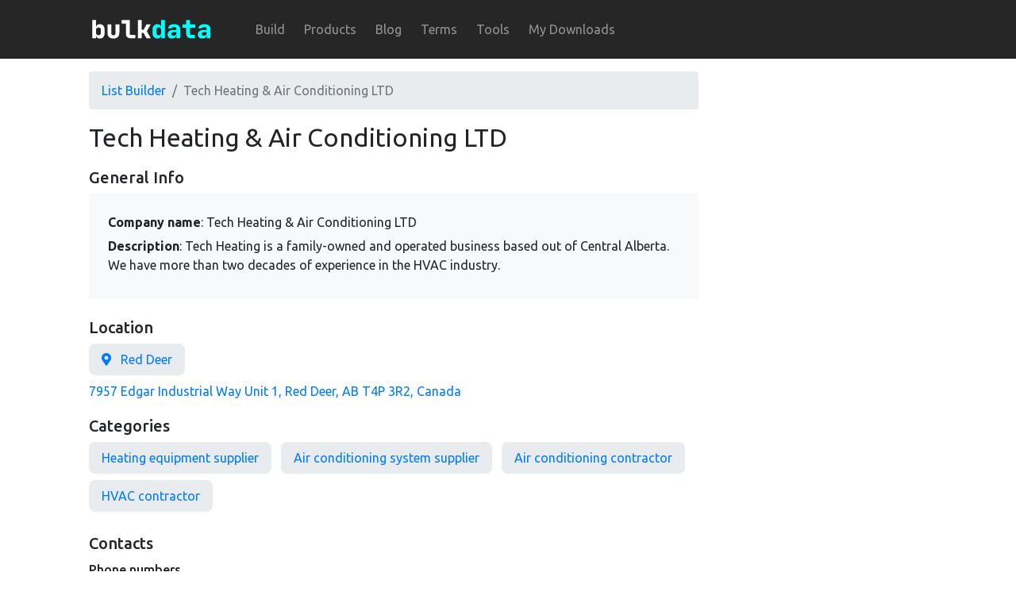

--- FILE ---
content_type: text/html; charset=utf-8
request_url: https://bulkdata.io/en/dataset/companies/9s2PJ2l14enYa8lyCE6v0iz8dxrVZL9I6xqcUdfiBmp2dosPz4p0xVAU48/view
body_size: 5974
content:











<!doctype html>
<html lang="en">
<head>
    <meta charset="utf-8">
    <meta name="viewport" content="width=device-width, initial-scale=1, shrink-to-fit=no">

    <title>Tech Heating &amp; Air Conditioning LTD - Businesses List - bulkdata</title>
    <meta name="description" content="Tech Heating &amp; Air Conditioning LTD - information about company, Tech Heating is a family-owned and operated business based out of Central Alberta. We have more than two decades of experience in the HVAC industry.">

    <!-- Global site tag (gtag.js) - Google Analytics -->
    <script async src="https://www.googletagmanager.com/gtag/js?id=G-HMNC044GBN"></script>
    <script>
      window.dataLayer = window.dataLayer || [];
      function gtag(){dataLayer.push(arguments);}
      gtag('js', new Date());

      gtag('config', 'G-HMNC044GBN');
    </script>
    <!-- End Google Analytics -->
    <meta name="theme-color" content="#121212">

    <!-- Icons -->

    <!-- Generics icons -->
    <link rel="icon" href="/static/icon/favicon-32.png" sizes="32x32">
    <link rel="icon" href="/static/icon/favicon-57.png" sizes="57x57">
    <link rel="icon" href="/static/icon/favicon-72.png" sizes="72x72">
    <link rel="icon" href="/static/icon/favicon-96.png" sizes="96x96">
    <link rel="icon" href="/static/icon/favicon-120.png" sizes="120x120">
    <link rel="icon" href="/static/icon/favicon-128.png" sizes="128x128">
    <link rel="icon" href="/static/icon/favicon-144.png" sizes="144x144">
    <link rel="icon" href="/static/icon/favicon-152.png" sizes="152x152">
    <link rel="icon" href="/static/icon/favicon-195.png" sizes="195x195">
    <link rel="icon" href="/static/icon/favicon-228.png" sizes="228x228">

    <!-- Android -->
    <link rel="shortcut icon" sizes="195x195" href="/static/icon/favicon-195.png">

    <!-- iOS -->
    <link rel="apple-touch-icon" href="/static/icon/favicon-120.png" sizes="120x120">
    <link rel="apple-touch-icon" href="/static/icon/favicon-152.png" sizes="152x152">
    <link rel="apple-touch-icon" href="/static/icon/favicon-195.png" sizes="195x195">
    <link rel="apple-touch-icon" href="/static/icon/favicon-228.png" sizes="228x228">

    <!-- Windows 8 IE 10-->
    <meta name="msapplication-TileColor" content="#121212">
    <meta name="msapplication-TileImage" content="/static/icon/favicon-144.png">

    <!-- Safari Mask -->
    <link rel="mask-icon" href="/static/icon/favicon_transparent.svg">

    <link rel="sitemap" type="application/xml" title="Sitemap"
          href="/sitemap.xml"/>

    
        
    
        
            <link rel="alternate"
                  href="https://bulkdata.io/en-gb/dataset/companies/9s2PJ2l14enYa8lyCE6v0iz8dxrVZL9I6xqcUdfiBmp2dosPz4p0xVAU48/view"
                  hreflang="en-gb">
        
    

    <link rel="alternate"
          href="https://bulkdata.io/en/dataset/companies/9s2PJ2l14enYa8lyCE6v0iz8dxrVZL9I6xqcUdfiBmp2dosPz4p0xVAU48/view"
          hreflang="x-default">

    

    <link href="/static/lib/bootstrap.min.css" rel="stylesheet" type="text/css" media="all"/>
    <link href="/static/css/main.css" rel="stylesheet" type="text/css" media="all"/>
</head>
<body>

<nav class="navbar navbar-expand-md site-header navbar-dark py-1 px-md-5">
    <a class="navbar-brand py-2 pl-md-5 ml-md-2" href="/en">
        <svg width="174" height="50" viewBox="0 0 393 113" fill="none" xmlns="http://www.w3.org/2000/svg">
            <path d="M27.536 30.16H38.336V42.4C38.336 43.072 38.312 43.816 38.264 44.632C38.264 45.4 38.24 46.12 38.192 46.792C38.096 47.608 38.024 48.424 37.976 49.24H38.696C39.08 46.888 40.16 45.04 41.936 43.696C43.76 42.352 46.088 41.68 48.92 41.68C51.032 41.68 52.928 42.04 54.608 42.76C56.288 43.48 57.728 44.512 58.928 45.856C60.176 47.2 61.112 48.832 61.736 50.752C62.408 52.672 62.744 54.808 62.744 57.16V66.88C62.744 69.328 62.408 71.536 61.736 73.504C61.112 75.424 60.176 77.08 58.928 78.472C57.728 79.816 56.288 80.872 54.608 81.64C52.928 82.36 51.032 82.72 48.92 82.72C46.088 82.72 43.76 82.048 41.936 80.704C40.16 79.36 39.08 77.488 38.696 75.088H38.048V82H27.536V30.16ZM38.336 66.88C38.336 68.752 38.936 70.288 40.136 71.488C41.336 72.688 43.016 73.288 45.176 73.288C47.336 73.288 48.992 72.664 50.144 71.416C51.344 70.168 51.944 68.536 51.944 66.52V57.52C51.944 55.504 51.32 53.92 50.072 52.768C48.872 51.616 47.24 51.04 45.176 51.04C43.112 51.04 41.456 51.64 40.208 52.84C38.96 53.992 38.336 55.552 38.336 57.52V66.88ZM81.6519 42.4V66.52C81.6519 71.08 83.6919 73.36 87.7719 73.36C91.8519 73.36 93.8919 71.08 93.8919 66.52V42.4H104.692V66.592C104.692 71.68 103.18 75.64 100.156 78.472C97.1799 81.304 93.0519 82.72 87.7719 82.72C82.3959 82.72 78.2199 81.304 75.2439 78.472C72.3159 75.592 70.8519 71.632 70.8519 66.592V42.4H81.6519ZM111.144 39.88V30.16H134.184V68.32C134.184 69.568 134.52 70.552 135.192 71.272C135.912 71.944 136.896 72.28 138.144 72.28H150.024V82H137.064C132.792 82 129.432 80.8 126.984 78.4C124.584 75.952 123.384 72.592 123.384 68.32V39.88H111.144ZM157.556 30.16H168.356V57.376H173.684L181.964 42.4H193.988L182.972 61.768L194.204 82H181.964L173.612 66.448H168.356V82H157.556V30.16Z"
                  fill="white"></path>
            <path d="M199.144 57.16C199.144 54.808 199.456 52.672 200.08 50.752C200.752 48.832 201.688 47.2 202.888 45.856C204.136 44.512 205.6 43.48 207.28 42.76C209.008 42.04 210.904 41.68 212.968 41.68C215.8 41.68 218.104 42.352 219.88 43.696C221.704 45.04 222.808 46.888 223.192 49.24H223.912C223.864 48.424 223.816 47.608 223.768 46.792C223.672 46.072 223.6 45.328 223.552 44.56C223.552 43.744 223.552 43.024 223.552 42.4V30.16H234.352V82H223.912V75.088H223.192C222.808 77.488 221.704 79.36 219.88 80.704C218.104 82.048 215.8 82.72 212.968 82.72C210.904 82.72 209.008 82.36 207.28 81.64C205.6 80.872 204.136 79.816 202.888 78.472C201.688 77.08 200.752 75.424 200.08 73.504C199.456 71.536 199.144 69.328 199.144 66.88V57.16ZM209.944 57.52V66.52C209.944 68.536 210.52 70.168 211.672 71.416C212.872 72.664 214.552 73.288 216.712 73.288C218.872 73.288 220.552 72.688 221.752 71.488C222.952 70.288 223.552 68.752 223.552 66.88V57.52C223.552 55.552 222.928 53.992 221.68 52.84C220.432 51.64 218.776 51.04 216.712 51.04C214.648 51.04 212.992 51.616 211.744 52.768C210.544 53.92 209.944 55.504 209.944 57.52ZM241.955 71.2C241.955 67.168 243.419 64 246.347 61.696C249.275 59.344 253.259 58.168 258.299 58.168H266.867V54.64C266.867 53.248 266.267 52.12 265.067 51.256C263.915 50.392 262.331 49.96 260.315 49.96C258.539 49.96 257.051 50.296 255.851 50.968C254.699 51.592 253.955 52.456 253.619 53.56H243.179C243.467 51.736 244.067 50.104 244.979 48.664C245.939 47.176 247.163 45.928 248.651 44.92C250.139 43.864 251.867 43.072 253.835 42.544C255.803 41.968 257.963 41.68 260.315 41.68C262.907 41.68 265.259 41.992 267.371 42.616C269.531 43.24 271.355 44.128 272.843 45.28C274.379 46.384 275.555 47.728 276.371 49.312C277.235 50.896 277.667 52.672 277.667 54.64V82H267.371V74.08H266.723C266.387 76.768 265.115 78.88 262.907 80.416C260.747 81.952 257.939 82.72 254.483 82.72C250.643 82.72 247.595 81.688 245.339 79.624C243.083 77.56 241.955 74.752 241.955 71.2ZM252.755 69.472C252.755 71.008 253.283 72.232 254.339 73.144C255.443 74.008 257.003 74.44 259.019 74.44C261.323 74.44 263.195 73.912 264.635 72.856C266.123 71.752 266.867 70.36 266.867 68.68V64.648H258.299C256.619 64.648 255.275 65.08 254.267 65.944C253.259 66.76 252.755 67.936 252.755 69.472ZM284.551 42.4H294.991V30.16H305.791V42.4H320.551V52.12H305.791V68.32C305.791 69.568 306.127 70.552 306.799 71.272C307.519 71.944 308.503 72.28 309.751 72.28H319.831V82H308.671C304.399 82 301.039 80.8 298.591 78.4C296.191 75.952 294.991 72.592 294.991 68.32V52.12H284.551V42.4ZM328.299 71.2C328.299 67.168 329.763 64 332.691 61.696C335.619 59.344 339.603 58.168 344.643 58.168H353.211V54.64C353.211 53.248 352.611 52.12 351.411 51.256C350.259 50.392 348.675 49.96 346.659 49.96C344.883 49.96 343.395 50.296 342.195 50.968C341.043 51.592 340.299 52.456 339.963 53.56H329.523C329.811 51.736 330.411 50.104 331.323 48.664C332.283 47.176 333.507 45.928 334.995 44.92C336.483 43.864 338.211 43.072 340.179 42.544C342.147 41.968 344.307 41.68 346.659 41.68C349.251 41.68 351.603 41.992 353.715 42.616C355.875 43.24 357.699 44.128 359.187 45.28C360.723 46.384 361.899 47.728 362.715 49.312C363.579 50.896 364.011 52.672 364.011 54.64V82H353.715V74.08H353.067C352.731 76.768 351.459 78.88 349.251 80.416C347.091 81.952 344.283 82.72 340.827 82.72C336.987 82.72 333.939 81.688 331.683 79.624C329.427 77.56 328.299 74.752 328.299 71.2ZM339.099 69.472C339.099 71.008 339.627 72.232 340.683 73.144C341.787 74.008 343.347 74.44 345.363 74.44C347.667 74.44 349.539 73.912 350.979 72.856C352.467 71.752 353.211 70.36 353.211 68.68V64.648H344.643C342.963 64.648 341.619 65.08 340.611 65.944C339.603 66.76 339.099 67.936 339.099 69.472Z"
                  fill="#00FFFF"></path>
        </svg>
    </a>

    <button class="navbar-toggler" type="button" data-toggle="collapse" data-target="#collapsibleNavbar">
        <span class="navbar-toggler-icon"></span>
    </button>

    <div class="collapse navbar-collapse" id="collapsibleNavbar">
        <ul class="navbar-nav">
            <li class="nav-item mr-md-2">
                <a class="nav-link" href="/en/dataset/companies">Build</a>
            </li>
            <li class="nav-item mr-md-2">
                <a class="nav-link" href="/en/products/">Products</a>
            </li>
            <li class="nav-item mr-md-2">
                <a class="nav-link" href="/en/blog">Blog</a>
            </li>
            <li class="nav-item mr-md-2">
                <a class="nav-link" href="/en/terms">Terms</a>
            </li>
            <li class="nav-item mr-md-2">
                <a class="nav-link" href="/en/tools">Tools</a>
            </li>
            <li class="nav-item mr-md-2">
                <a class="nav-link" href="/en/orders">My Downloads</a>
            </li>

            
        </ul>
    </div>
</nav>


    <div class="dataset-content-container p-4 p-lg-0">
        <div class="dataset-detail-container">
            <nav aria-label="breadcrumb" class="mt-3">
                <ol class="breadcrumb">
                    <li class="breadcrumb-item"><a href="/en/dataset/companies">List Builder</a></li>
                    <li class="breadcrumb-item active" aria-current="page">Tech Heating &amp; Air Conditioning LTD</li>
                </ol>
            </nav>

            <h2 class="display-5 font-weight-normal">Tech Heating &amp; Air Conditioning LTD</h2>
            <h5>General Info</h5>

            <div class="mb-4 p-4 bg-light">
                <p class="dataset-item">
                    <b>Company name</b>: Tech Heating &amp; Air Conditioning LTD
                </p>

                
                    <p class="dataset-item">
                        <b>Description</b>: Tech Heating is a family-owned and operated business based out of Central Alberta. We have more than two decades of experience in the HVAC industry.
                    </p>
                



            </div>

            
                <h5>Location</h5>

                
                    <a
                            href="https://www.google.com/maps/search/?api=1&query=Red%20Deer"
                            target="_blank" rel="nofollow">
                        <div class="dataset-badge dataset-badge-active"><i class="icon fas fa-map-marker-alt"></i>
                            &nbsp; Red Deer</div>
                    </a>

                

                
                    <p class="dataset-item">
                        <a
                                href="https://www.google.com/maps/search/?api=1&query=7957%20Edgar%20Industrial%20Way%20Unit%201%2C%20Red%20Deer%2C%20AB%20T4P%203R2%2C%20Canada"
                                target="_blank" rel="nofollow">7957 Edgar Industrial Way Unit 1, Red Deer, AB T4P 3R2, Canada</a>
                    </p>
                
            

            <h5>Categories</h5>

            <div>
                
                    <a href="/en/dataset/companies/build?filter-category=heating_equipment_supplier">
                        <div class="dataset-badge dataset-badge-active">Heating equipment supplier</div>
                    </a>
                
                    <a href="/en/dataset/companies/build?filter-category=air_conditioning_system_supplier">
                        <div class="dataset-badge dataset-badge-active">Air conditioning system supplier</div>
                    </a>
                
                    <a href="/en/dataset/companies/build?filter-category=air_conditioning_contractor">
                        <div class="dataset-badge dataset-badge-active">Air conditioning contractor</div>
                    </a>
                
                    <a href="/en/dataset/companies/build?filter-category=hvac_contractor">
                        <div class="dataset-badge dataset-badge-active">HVAC contractor</div>
                    </a>
                
            </div>


            <h5>Contacts</h5>

            
                <h6>Phone numbers</h6>

                <div>
                    
                        <a href="tel:+15873777500" target="_blank">
                            <div class="dataset-badge dataset-badge-active"><i
                                    class="icon fas fa-phone"></i> &nbsp; +1 587-377-7500</div>
                        </a>
                    
                </div>
            

            
                <h6>Email</h6>

                <a href="/en/dataset/companies" target="_blank">
                    <div class="dataset-badge" data-toggle="tooltip" data-placement="top"
                         title="Full email available only in the list builder"><i
                            class="icon fas fa-envelope"></i> &nbsp; inf●●●●●@tech●●●.com
                    </div>
                </a>
            

            
                <h6>Website</h6>

                <a href="https://techheating.com/" rel="nofollow" target="_blank">
                    <div class="dataset-badge dataset-badge-active">https://techheating.com/</div>
                </a>
            
        </div>
    </div>



<footer class="container py-5">
    <div class="row">
        <div class="col-12 col-md">
            <svg width="104" height="30" viewBox="20 0 393 113" fill="none" xmlns="http://www.w3.org/2000/svg">
                <path d="M27.536 30.16H38.336V42.4C38.336 43.072 38.312 43.816 38.264 44.632C38.264 45.4 38.24 46.12 38.192 46.792C38.096 47.608 38.024 48.424 37.976 49.24H38.696C39.08 46.888 40.16 45.04 41.936 43.696C43.76 42.352 46.088 41.68 48.92 41.68C51.032 41.68 52.928 42.04 54.608 42.76C56.288 43.48 57.728 44.512 58.928 45.856C60.176 47.2 61.112 48.832 61.736 50.752C62.408 52.672 62.744 54.808 62.744 57.16V66.88C62.744 69.328 62.408 71.536 61.736 73.504C61.112 75.424 60.176 77.08 58.928 78.472C57.728 79.816 56.288 80.872 54.608 81.64C52.928 82.36 51.032 82.72 48.92 82.72C46.088 82.72 43.76 82.048 41.936 80.704C40.16 79.36 39.08 77.488 38.696 75.088H38.048V82H27.536V30.16ZM38.336 66.88C38.336 68.752 38.936 70.288 40.136 71.488C41.336 72.688 43.016 73.288 45.176 73.288C47.336 73.288 48.992 72.664 50.144 71.416C51.344 70.168 51.944 68.536 51.944 66.52V57.52C51.944 55.504 51.32 53.92 50.072 52.768C48.872 51.616 47.24 51.04 45.176 51.04C43.112 51.04 41.456 51.64 40.208 52.84C38.96 53.992 38.336 55.552 38.336 57.52V66.88ZM81.6519 42.4V66.52C81.6519 71.08 83.6919 73.36 87.7719 73.36C91.8519 73.36 93.8919 71.08 93.8919 66.52V42.4H104.692V66.592C104.692 71.68 103.18 75.64 100.156 78.472C97.1799 81.304 93.0519 82.72 87.7719 82.72C82.3959 82.72 78.2199 81.304 75.2439 78.472C72.3159 75.592 70.8519 71.632 70.8519 66.592V42.4H81.6519ZM111.144 39.88V30.16H134.184V68.32C134.184 69.568 134.52 70.552 135.192 71.272C135.912 71.944 136.896 72.28 138.144 72.28H150.024V82H137.064C132.792 82 129.432 80.8 126.984 78.4C124.584 75.952 123.384 72.592 123.384 68.32V39.88H111.144ZM157.556 30.16H168.356V57.376H173.684L181.964 42.4H193.988L182.972 61.768L194.204 82H181.964L173.612 66.448H168.356V82H157.556V30.16Z"
                      fill="#6c757d"></path>
                <path d="M199.144 57.16C199.144 54.808 199.456 52.672 200.08 50.752C200.752 48.832 201.688 47.2 202.888 45.856C204.136 44.512 205.6 43.48 207.28 42.76C209.008 42.04 210.904 41.68 212.968 41.68C215.8 41.68 218.104 42.352 219.88 43.696C221.704 45.04 222.808 46.888 223.192 49.24H223.912C223.864 48.424 223.816 47.608 223.768 46.792C223.672 46.072 223.6 45.328 223.552 44.56C223.552 43.744 223.552 43.024 223.552 42.4V30.16H234.352V82H223.912V75.088H223.192C222.808 77.488 221.704 79.36 219.88 80.704C218.104 82.048 215.8 82.72 212.968 82.72C210.904 82.72 209.008 82.36 207.28 81.64C205.6 80.872 204.136 79.816 202.888 78.472C201.688 77.08 200.752 75.424 200.08 73.504C199.456 71.536 199.144 69.328 199.144 66.88V57.16ZM209.944 57.52V66.52C209.944 68.536 210.52 70.168 211.672 71.416C212.872 72.664 214.552 73.288 216.712 73.288C218.872 73.288 220.552 72.688 221.752 71.488C222.952 70.288 223.552 68.752 223.552 66.88V57.52C223.552 55.552 222.928 53.992 221.68 52.84C220.432 51.64 218.776 51.04 216.712 51.04C214.648 51.04 212.992 51.616 211.744 52.768C210.544 53.92 209.944 55.504 209.944 57.52ZM241.955 71.2C241.955 67.168 243.419 64 246.347 61.696C249.275 59.344 253.259 58.168 258.299 58.168H266.867V54.64C266.867 53.248 266.267 52.12 265.067 51.256C263.915 50.392 262.331 49.96 260.315 49.96C258.539 49.96 257.051 50.296 255.851 50.968C254.699 51.592 253.955 52.456 253.619 53.56H243.179C243.467 51.736 244.067 50.104 244.979 48.664C245.939 47.176 247.163 45.928 248.651 44.92C250.139 43.864 251.867 43.072 253.835 42.544C255.803 41.968 257.963 41.68 260.315 41.68C262.907 41.68 265.259 41.992 267.371 42.616C269.531 43.24 271.355 44.128 272.843 45.28C274.379 46.384 275.555 47.728 276.371 49.312C277.235 50.896 277.667 52.672 277.667 54.64V82H267.371V74.08H266.723C266.387 76.768 265.115 78.88 262.907 80.416C260.747 81.952 257.939 82.72 254.483 82.72C250.643 82.72 247.595 81.688 245.339 79.624C243.083 77.56 241.955 74.752 241.955 71.2ZM252.755 69.472C252.755 71.008 253.283 72.232 254.339 73.144C255.443 74.008 257.003 74.44 259.019 74.44C261.323 74.44 263.195 73.912 264.635 72.856C266.123 71.752 266.867 70.36 266.867 68.68V64.648H258.299C256.619 64.648 255.275 65.08 254.267 65.944C253.259 66.76 252.755 67.936 252.755 69.472ZM284.551 42.4H294.991V30.16H305.791V42.4H320.551V52.12H305.791V68.32C305.791 69.568 306.127 70.552 306.799 71.272C307.519 71.944 308.503 72.28 309.751 72.28H319.831V82H308.671C304.399 82 301.039 80.8 298.591 78.4C296.191 75.952 294.991 72.592 294.991 68.32V52.12H284.551V42.4ZM328.299 71.2C328.299 67.168 329.763 64 332.691 61.696C335.619 59.344 339.603 58.168 344.643 58.168H353.211V54.64C353.211 53.248 352.611 52.12 351.411 51.256C350.259 50.392 348.675 49.96 346.659 49.96C344.883 49.96 343.395 50.296 342.195 50.968C341.043 51.592 340.299 52.456 339.963 53.56H329.523C329.811 51.736 330.411 50.104 331.323 48.664C332.283 47.176 333.507 45.928 334.995 44.92C336.483 43.864 338.211 43.072 340.179 42.544C342.147 41.968 344.307 41.68 346.659 41.68C349.251 41.68 351.603 41.992 353.715 42.616C355.875 43.24 357.699 44.128 359.187 45.28C360.723 46.384 361.899 47.728 362.715 49.312C363.579 50.896 364.011 52.672 364.011 54.64V82H353.715V74.08H353.067C352.731 76.768 351.459 78.88 349.251 80.416C347.091 81.952 344.283 82.72 340.827 82.72C336.987 82.72 333.939 81.688 331.683 79.624C329.427 77.56 328.299 74.752 328.299 71.2ZM339.099 69.472C339.099 71.008 339.627 72.232 340.683 73.144C341.787 74.008 343.347 74.44 345.363 74.44C347.667 74.44 349.539 73.912 350.979 72.856C352.467 71.752 353.211 70.36 353.211 68.68V64.648H344.643C342.963 64.648 341.619 65.08 340.611 65.944C339.603 66.76 339.099 67.936 339.099 69.472Z"
                      fill="#6c757d"></path>
            </svg>
            <small class="d-block mb-3 text-muted">&copy; 2018-2026</small>
        </div>
        <div class="col-6 col-md">
            <h5>Main</h5>
            <ul class="list-unstyled text-small">
                <li><a class="text-muted" href="/en/dataset/companies">Build</a></li>
                <li><a class="text-muted"
                       href="/en/dataset/companies/categories">All Categories</a>
                </li>
                <li><a class="text-muted" href="/en/products/">Products</a></li>
                <li><a class="text-muted" href="/en/blog">Blog</a></li>
                <li><a class="text-muted" href="/en/orders">My Downloads</a></li>
            </ul>
        </div>
        <div class="col-6 col-md">
            <h5>Resources</h5>
            <ul class="list-unstyled text-small">
                <li><a class="text-muted" href="/en/terms">Terms</a></li>
                <li><a class="text-muted" href="/en/tools">Tools</a></li>
                <li><a class="text-muted" href="/en/contact-us">Contact Us</a></li>
                <li><a class="text-muted" href="/en/privacy">Privacy</a></li>
                <li><a class="text-muted" target="_blank" href="https://medium.com/@zakkcano">Medium</a></li>
                <li><a class="text-muted" target="_blank" href="https://github.com/bulkdataio/bulkdata">GitHub</a></li>
            </ul>
        </div>
        <div class="col-6 col-md">
            <h5>Language</h5>

            <ul class="list-unstyled text-small">
                
                    <li><a class="text-muted"
                           href="/en/dataset/companies/9s2PJ2l14enYa8lyCE6v0iz8dxrVZL9I6xqcUdfiBmp2dosPz4p0xVAU48/view">English US</a>
                    </li>
                
                    <li><a class="text-muted"
                           href="/en-gb/dataset/companies/9s2PJ2l14enYa8lyCE6v0iz8dxrVZL9I6xqcUdfiBmp2dosPz4p0xVAU48/view">British English</a>
                    </li>
                
            </ul>
        </div>
    </div>
</footer>

<script src="/static/lib/jquery.min.js"></script>
<script src="/static/lib/popper.min.js"></script>
<script src="/static/lib/bootstrap.min.js"></script>
<script src="/static/lib/fontawesome.js"></script>


    <script>
        $(function () {
            $('[data-toggle="tooltip"]').tooltip()
        })
    </script>

<link rel="preconnect" href="https://fonts.googleapis.com">
<link rel="preconnect" href="https://fonts.gstatic.com" crossorigin>
<link href="https://fonts.googleapis.com/css2?family=Ubuntu:wght@400;500;700&display=swap" rel="stylesheet">
</body>
</html>


--- FILE ---
content_type: text/css
request_url: https://bulkdata.io/static/css/main.css
body_size: 2560
content:
body {
    font-family: 'Ubuntu', sans-serif !important;
}

.bd-placeholder-img {
    font-size: 1.125rem;
    text-anchor: middle;
    -webkit-user-select: none;
    -moz-user-select: none;
    -ms-user-select: none;
    user-select: none;
}

@media (min-width: 768px) {
    .bd-placeholder-img-lg {
        font-size: 3.5rem;
    }
}

.container {
    max-width: 768px;
}

@media (min-width: 768px) {
    .container {
        margin-left: 6.6rem;
    }
}

.dataset-content-container {
    max-width: 992px;
}

@media (min-width: 992px) {
    .dataset-content-container {
        margin-left: 7.0rem;
    }
}

/* Dataset */

.dataset-item {
    margin-bottom: 0.4rem !important;
}

.dataset-detail-container {
    max-width: 768px;
}

.dataset-detail-container h5 {
    margin-top: 20px;
}

.dataset-detail-container h6 {
    margin-top: 12px;
}

.dataset-badge {
    display: inline-block;
    padding: 8px 16px;
    border-radius: 8px;
    background: #e9ecef;
    margin-right: 8px;
    margin-bottom: 8px;
}

.dataset-badge-active {
    cursor: pointer;
}

.dataset-badge-active:hover {
    background: #d3d7dc;
}

.dataset-form {
    opacity: 0;
    min-height: 120px;
}

.base-content {
    margin-top: 32px;
}

/**
Header
 */

.site-header {
    background-color: rgba(0, 0, 0, .85);
}

.site-header a {
    color: #999;
    transition: ease-in-out color .15s;
    padding-left: 1em;
    padding-right: 1em;
}

.site-header a:hover {
    color: #fff;
    text-decoration: none;
}

/*
 * Extra utilities
 */

.flex-equal > * {
    -ms-flex: 1;
    flex: 1;
}

@media (min-width: 768px) {
    .flex-md-equal > * {
        -ms-flex: 1;
        flex: 1;
    }
}

.btn > .icon {
    margin-right: 10px;
    width: 20px;
    height: 20px;
    display: inline-block;
}

.overflow-hidden {
    overflow: hidden;
}

/** Excel **/
.excel-main-window {
    background: #e5e5e5;
    border-radius: 6px;
    overflow: hidden;
}

.excel-header {
    display: flex;
    flex-direction: row;
    align-items: center;
    background: #1d6f42;
    text-align: center;
    height: 36px;
    padding-left: 10px;
}

.excel-header-button {
    border-radius: 16px;
    background: white;
    display: inline-block;
    width: 12px;
    height: 12px;
    margin-right: 6px;
    opacity: 0.4;
}

.excel-header-title {
    color: white;
    font-size: 14px;
    margin-left: -36px;
    flex-grow: 1;
    opacity: 0.8;
}

.excel-footer {
    padding: 6px 6px 6px 12px;
    font-size: 14px;
    background: #e0e0e0;
    color: #727272;
}

.excel-buy-banner {
    position: absolute;
    pointer-events: none;
    width: 100%;
    display: none;
    opacity: 0;
    bottom: 0;
    height: 160px;
    padding-top: 124px;
    color: #5c5c5c;
    text-shadow: 0 0 4px rgba(255, 255, 255, 1);
    background: linear-gradient(0deg, rgba(255, 255, 255, 1) 0%, rgba(255, 255, 255, 0.91) 30%, rgba(255, 255, 255, 0) 100%);
    text-align: center;
}

.excel-main-content {
    position: relative;
    height: 350px;
    max-width: 100%;
}

.jexcel_container {
    max-width: 100%;
}

.stats-card {
    text-align: center;
}

.landing-feature-card {
    height: 250px;
    text-align: center;
}

.landing-feature-card > .icon {
    margin: 1em;
    color: #212529;
    background: #ffc107;
    border-radius: 50%;
    width: 84px;
    height: 84px;
    line-height: 84px;
    text-align: center;
    font-size: 2.5em;
}

.paypal-buttons-container {
    max-width: 300px;
    height: 50px;
    margin-bottom: 6px;
}

.footer-paypal-buttons-container {
    margin-top: 12px;
    height: 50px;
}

@keyframes horizontal-scale {
    from {
        transform: translateY(0px);
    }

    to {
        transform: translateY(-12px);
    }
}

.detail-down-chevron {
    text-align: center;
    font-size: 32px;
    color: #ddd;
    cursor: pointer;

    animation-duration: 1s;
    animation-name: horizontal-scale;
    animation-iteration-count: infinite;
    animation-direction: alternate;
}

.landing-top-list {
    list-style: none;
}

.landing-top-list > li > i {
    margin: 5px 10px 5px 5px;
    color: #212529;
    background: #ffc107;
    border-radius: 50%;
    width: 32px;
    height: 32px;
    line-height: 32px;
    text-align: center;
    font-size: 16px;
}

.list-card-body {
    min-height: 150px;
    padding-bottom: 0;
}

.landing-reviews-list-row {
    margin-bottom: 16px;
}

.landing-review-icon {
    float: right;
    color: #c9c9c9;
    background: #ececec;
    border-radius: 50%;
    width: 48px;
    height: 48px;
    margin: 32px 0 0;
    line-height: 48px !important;
    text-align: center;
    font-size: 18px;
}

.landing-review-comment {
    display: inline-block;
    background: #ececec;
    border-radius: 8px;
    padding: 12px;
    margin-top: 8px;
}

.landing-review-username {
    font-weight: bold;
    margin-left: 12px;
    margin-right: 8px;
}

.landing-review-rating-bar {
    display: inline-block;
}

.landing-review-rating-bar-star {
    display: inline-block;
    font-size: 14px;
    color: #ffc107;
}

.landing-review-rating-bar-star-light {
    color: #dbdbdb !important;
}

/* Comparison table */
.comparison-table {
    border-spacing: 16px;
}

.comparison-table .comparison-table-parameter-column {
    text-align: left;
    color: #7d7d7d;
    font-weight: 500;
}

.comparison-table th, td {
    padding: 6px 12px;
    text-align: center;
    vertical-align: middle;
}

.comparison-table td {
    border-top: 2px solid #f1f1f1;
    border-bottom: 2px solid #f1f1f1;
}

@media (min-width: 768px) {
    .comparison-table td {
        min-width: 170px;
    }
}

.comparison-table .download-buttons-cell {
    border: none;
}

.comparison-table .fa-check {
    margin: 5px 10px 5px 5px;
    color: #212529;
    background: #ffc107;
    border-radius: 50%;
    width: 24px;
    height: 24px;
    line-height: 24px;
    text-align: center;
    font-size: 12px;
}

/* Login form */
.login-form {
    max-width: 300px;
}

.login-form-login-button {
    margin-top: 16px;
}

.message-panel {
    max-width: 800px;
}

.product-detail-header-buy-button-bar {
    margin-bottom: 12px;
}

/* Download free version form */
.download-free-version-button-confirm {
    margin-top: 16px;
    margin-bottom: 16px;
}

.download-free-version-subscribe-checkbox {
    margin-top: 32px;
    font-size: 14px;
    color: #929292;
}

.download-free-version-result-message {
    margin-bottom: 32px;
}

.blog-text {
    font-family: Georgia, Cambria, "Times New Roman", Times, serif;
    font-size: 20px;
}

.blog-text > p {
    margin-bottom: 32px;
}

.blog-text > h1 {
    font-family: "Helvetica Neue", Helvetica, Arial, sans-serif;
}

.blog-text > h2 {
    font-family: "Helvetica Neue", Helvetica, Arial, sans-serif;
}

.blog-text > h3 {
    font-family: "Helvetica Neue", Helvetica, Arial, sans-serif;
}

.blog-text > h4 {
    font-family: "Helvetica Neue", Helvetica, Arial, sans-serif;
}

.blog-text > h2 {
    margin-top: 18px;
    margin-bottom: 18px;
}

.blog-text > h3 {
    font-size: 16px !important;
}

.blog-list-description {
    text-decoration: none !important;
    color: black;
    opacity: 0.8;
}

.blog-list-description:hover {
    text-decoration: none !important;
}

.blog-profile {
    display: flex;
    flex-direction: row;
    align-items: center;
    margin-bottom: 24px;
}

.blog-profile-picture {
    width: 52px;
    height: 52px;
    border-radius: 50%;
    margin-right: 12px;
}

.blog-profile-info > p {
    margin: 0;
}

.highlighted-number-stat::before {
    content: '';
    display: block;
    background: #ffc107;
    width: 280px;
    height: 70px;
    position: absolute;
    z-index: -1;
    margin-top: 10px;
    left: 50%;
    transform: rotate(-3deg) translateX(-50%);
}

.highlighted-number-stat-span {
    color: black;
    background: #ffc107;
    box-shadow: 2px 0 0 #ffc107, -2px 0 0 #ffc107;
    transform: rotate(-3deg) translateX(-50%);
}


.header-product-stats {
    color: #6f6f6f;
    margin-left: 16px;
}

.header-product-stats-watching {
    animation: live-highlight 4s infinite;
}

@keyframes live-highlight {
    0% {
        color: #6f6f6f;
    }
    15% {
        color: #6f6f6f;
    }
    30% {
        color: #deb00a;
    }
    35% {
        color: #6f6f6f;
    }
    100% {
        color: #6f6f6f;
    }
}

.header-product-stats > i {
    margin-right: 8px;
}